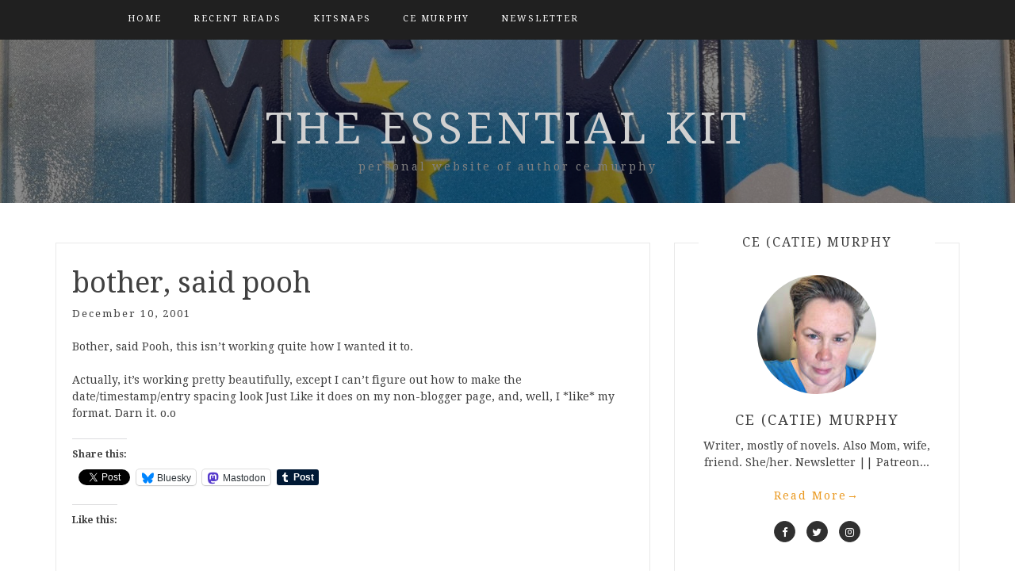

--- FILE ---
content_type: text/html; charset=UTF-8
request_url: https://mizkit.com/bother-said-pooh/
body_size: 17647
content:
<!DOCTYPE html> <html lang="en-US"><head>
    <meta charset="UTF-8">
    <meta name="viewport" content="width=device-width, initial-scale=1">
    <link rel="profile" href="http://gmpg.org/xfn/11">
    <link rel="pingback" href="https://mizkit.com/xmlrpc.php">
    
<meta name='robots' content='index, follow, max-image-preview:large, max-snippet:-1, max-video-preview:-1' />

	<!-- This site is optimized with the Yoast SEO plugin v26.8 - https://yoast.com/product/yoast-seo-wordpress/ -->
	<title>bother, said pooh - the essential kit</title>
	<link rel="canonical" href="https://mizkit.com/bother-said-pooh/" />
	<meta property="og:locale" content="en_US" />
	<meta property="og:type" content="article" />
	<meta property="og:title" content="bother, said pooh - the essential kit" />
	<meta property="og:description" content="Bother, said Pooh, this isn&#8217;t working quite how I wanted it to. Actually, it&#8217;s working pretty beautifully, except I can&#8217;t figure out how to make the date/timestamp/entry spacing look Just Like it does on my non-blogger page, and, well, I *like* my format. Darn it. o.o" />
	<meta property="og:url" content="https://mizkit.com/bother-said-pooh/" />
	<meta property="og:site_name" content="the essential kit" />
	<meta property="article:publisher" content="https://www.facebook.com/cemurphywriter" />
	<meta property="article:published_time" content="2001-12-10T12:27:00+00:00" />
	<meta property="og:image" content="https://mizkit.com/wp-content/uploads/2014/01/mkp_default_icon.jpg" />
	<meta property="og:image:width" content="201" />
	<meta property="og:image:height" content="201" />
	<meta property="og:image:type" content="image/jpeg" />
	<meta name="author" content="mizkit" />
	<meta name="twitter:card" content="summary_large_image" />
	<meta name="twitter:creator" content="@ce_murphy" />
	<meta name="twitter:site" content="@ce_murphy" />
	<meta name="twitter:label1" content="Written by" />
	<meta name="twitter:data1" content="mizkit" />
	<script type="application/ld+json" class="yoast-schema-graph">{"@context":"https://schema.org","@graph":[{"@type":"Article","@id":"https://mizkit.com/bother-said-pooh/#article","isPartOf":{"@id":"https://mizkit.com/bother-said-pooh/"},"author":{"name":"mizkit","@id":"https://mizkit.com/#/schema/person/f7460ca6e0675ecd36e38c0105090d1b"},"headline":"bother, said pooh","datePublished":"2001-12-10T12:27:00+00:00","mainEntityOfPage":{"@id":"https://mizkit.com/bother-said-pooh/"},"wordCount":55,"inLanguage":"en-US"},{"@type":"WebPage","@id":"https://mizkit.com/bother-said-pooh/","url":"https://mizkit.com/bother-said-pooh/","name":"bother, said pooh - the essential kit","isPartOf":{"@id":"https://mizkit.com/#website"},"datePublished":"2001-12-10T12:27:00+00:00","author":{"@id":"https://mizkit.com/#/schema/person/f7460ca6e0675ecd36e38c0105090d1b"},"breadcrumb":{"@id":"https://mizkit.com/bother-said-pooh/#breadcrumb"},"inLanguage":"en-US","potentialAction":[{"@type":"ReadAction","target":["https://mizkit.com/bother-said-pooh/"]}]},{"@type":"BreadcrumbList","@id":"https://mizkit.com/bother-said-pooh/#breadcrumb","itemListElement":[{"@type":"ListItem","position":1,"name":"Home","item":"https://mizkit.com/"},{"@type":"ListItem","position":2,"name":"bother, said pooh"}]},{"@type":"WebSite","@id":"https://mizkit.com/#website","url":"https://mizkit.com/","name":"the essential kit","description":"personal website of author ce murphy","potentialAction":[{"@type":"SearchAction","target":{"@type":"EntryPoint","urlTemplate":"https://mizkit.com/?s={search_term_string}"},"query-input":{"@type":"PropertyValueSpecification","valueRequired":true,"valueName":"search_term_string"}}],"inLanguage":"en-US"},{"@type":"Person","@id":"https://mizkit.com/#/schema/person/f7460ca6e0675ecd36e38c0105090d1b","name":"mizkit","image":{"@type":"ImageObject","inLanguage":"en-US","@id":"https://mizkit.com/#/schema/person/image/","url":"https://secure.gravatar.com/avatar/8a5904029112a4f7112d8091728864f52b51ef2c9f0e0d9b71ea0c4d43c76c44?s=96&d=mm&r=g","contentUrl":"https://secure.gravatar.com/avatar/8a5904029112a4f7112d8091728864f52b51ef2c9f0e0d9b71ea0c4d43c76c44?s=96&d=mm&r=g","caption":"mizkit"},"sameAs":["https://mizkit.com"],"url":"https://mizkit.com/author/mizkit/"}]}</script>
	<!-- / Yoast SEO plugin. -->


<link rel='dns-prefetch' href='//stats.wp.com' />
<link rel='dns-prefetch' href='//fonts.googleapis.com' />
<link rel='dns-prefetch' href='//widgets.wp.com' />
<link rel='dns-prefetch' href='//s0.wp.com' />
<link rel='dns-prefetch' href='//0.gravatar.com' />
<link rel='dns-prefetch' href='//1.gravatar.com' />
<link rel='dns-prefetch' href='//2.gravatar.com' />
<link rel='dns-prefetch' href='//jetpack.wordpress.com' />
<link rel='dns-prefetch' href='//public-api.wordpress.com' />
<link rel='preconnect' href='//c0.wp.com' />
<link rel="alternate" type="application/rss+xml" title="the essential kit &raquo; Feed" href="https://mizkit.com/feed/" />
<link rel="alternate" type="application/rss+xml" title="the essential kit &raquo; Comments Feed" href="https://mizkit.com/comments/feed/" />
<link rel="alternate" title="oEmbed (JSON)" type="application/json+oembed" href="https://mizkit.com/wp-json/oembed/1.0/embed?url=https%3A%2F%2Fmizkit.com%2Fbother-said-pooh%2F" />
<link rel="alternate" title="oEmbed (XML)" type="text/xml+oembed" href="https://mizkit.com/wp-json/oembed/1.0/embed?url=https%3A%2F%2Fmizkit.com%2Fbother-said-pooh%2F&#038;format=xml" />
<style id='wp-img-auto-sizes-contain-inline-css' type='text/css'>
img:is([sizes=auto i],[sizes^="auto," i]){contain-intrinsic-size:3000px 1500px}
/*# sourceURL=wp-img-auto-sizes-contain-inline-css */
</style>
<link rel='stylesheet' id='jetpack_related-posts-css' href='https://c0.wp.com/p/jetpack/15.4/modules/related-posts/related-posts.css' type='text/css' media='all' />
<style id='wp-emoji-styles-inline-css' type='text/css'>

	img.wp-smiley, img.emoji {
		display: inline !important;
		border: none !important;
		box-shadow: none !important;
		height: 1em !important;
		width: 1em !important;
		margin: 0 0.07em !important;
		vertical-align: -0.1em !important;
		background: none !important;
		padding: 0 !important;
	}
/*# sourceURL=wp-emoji-styles-inline-css */
</style>
<style id='wp-block-library-inline-css' type='text/css'>
:root{--wp-block-synced-color:#7a00df;--wp-block-synced-color--rgb:122,0,223;--wp-bound-block-color:var(--wp-block-synced-color);--wp-editor-canvas-background:#ddd;--wp-admin-theme-color:#007cba;--wp-admin-theme-color--rgb:0,124,186;--wp-admin-theme-color-darker-10:#006ba1;--wp-admin-theme-color-darker-10--rgb:0,107,160.5;--wp-admin-theme-color-darker-20:#005a87;--wp-admin-theme-color-darker-20--rgb:0,90,135;--wp-admin-border-width-focus:2px}@media (min-resolution:192dpi){:root{--wp-admin-border-width-focus:1.5px}}.wp-element-button{cursor:pointer}:root .has-very-light-gray-background-color{background-color:#eee}:root .has-very-dark-gray-background-color{background-color:#313131}:root .has-very-light-gray-color{color:#eee}:root .has-very-dark-gray-color{color:#313131}:root .has-vivid-green-cyan-to-vivid-cyan-blue-gradient-background{background:linear-gradient(135deg,#00d084,#0693e3)}:root .has-purple-crush-gradient-background{background:linear-gradient(135deg,#34e2e4,#4721fb 50%,#ab1dfe)}:root .has-hazy-dawn-gradient-background{background:linear-gradient(135deg,#faaca8,#dad0ec)}:root .has-subdued-olive-gradient-background{background:linear-gradient(135deg,#fafae1,#67a671)}:root .has-atomic-cream-gradient-background{background:linear-gradient(135deg,#fdd79a,#004a59)}:root .has-nightshade-gradient-background{background:linear-gradient(135deg,#330968,#31cdcf)}:root .has-midnight-gradient-background{background:linear-gradient(135deg,#020381,#2874fc)}:root{--wp--preset--font-size--normal:16px;--wp--preset--font-size--huge:42px}.has-regular-font-size{font-size:1em}.has-larger-font-size{font-size:2.625em}.has-normal-font-size{font-size:var(--wp--preset--font-size--normal)}.has-huge-font-size{font-size:var(--wp--preset--font-size--huge)}.has-text-align-center{text-align:center}.has-text-align-left{text-align:left}.has-text-align-right{text-align:right}.has-fit-text{white-space:nowrap!important}#end-resizable-editor-section{display:none}.aligncenter{clear:both}.items-justified-left{justify-content:flex-start}.items-justified-center{justify-content:center}.items-justified-right{justify-content:flex-end}.items-justified-space-between{justify-content:space-between}.screen-reader-text{border:0;clip-path:inset(50%);height:1px;margin:-1px;overflow:hidden;padding:0;position:absolute;width:1px;word-wrap:normal!important}.screen-reader-text:focus{background-color:#ddd;clip-path:none;color:#444;display:block;font-size:1em;height:auto;left:5px;line-height:normal;padding:15px 23px 14px;text-decoration:none;top:5px;width:auto;z-index:100000}html :where(.has-border-color){border-style:solid}html :where([style*=border-top-color]){border-top-style:solid}html :where([style*=border-right-color]){border-right-style:solid}html :where([style*=border-bottom-color]){border-bottom-style:solid}html :where([style*=border-left-color]){border-left-style:solid}html :where([style*=border-width]){border-style:solid}html :where([style*=border-top-width]){border-top-style:solid}html :where([style*=border-right-width]){border-right-style:solid}html :where([style*=border-bottom-width]){border-bottom-style:solid}html :where([style*=border-left-width]){border-left-style:solid}html :where(img[class*=wp-image-]){height:auto;max-width:100%}:where(figure){margin:0 0 1em}html :where(.is-position-sticky){--wp-admin--admin-bar--position-offset:var(--wp-admin--admin-bar--height,0px)}@media screen and (max-width:600px){html :where(.is-position-sticky){--wp-admin--admin-bar--position-offset:0px}}

/*# sourceURL=wp-block-library-inline-css */
</style><style id='wp-block-archives-inline-css' type='text/css'>
.wp-block-archives{box-sizing:border-box}.wp-block-archives-dropdown label{display:block}
/*# sourceURL=https://c0.wp.com/c/6.9/wp-includes/blocks/archives/style.min.css */
</style>
<style id='wp-block-search-inline-css' type='text/css'>
.wp-block-search__button{margin-left:10px;word-break:normal}.wp-block-search__button.has-icon{line-height:0}.wp-block-search__button svg{height:1.25em;min-height:24px;min-width:24px;width:1.25em;fill:currentColor;vertical-align:text-bottom}:where(.wp-block-search__button){border:1px solid #ccc;padding:6px 10px}.wp-block-search__inside-wrapper{display:flex;flex:auto;flex-wrap:nowrap;max-width:100%}.wp-block-search__label{width:100%}.wp-block-search.wp-block-search__button-only .wp-block-search__button{box-sizing:border-box;display:flex;flex-shrink:0;justify-content:center;margin-left:0;max-width:100%}.wp-block-search.wp-block-search__button-only .wp-block-search__inside-wrapper{min-width:0!important;transition-property:width}.wp-block-search.wp-block-search__button-only .wp-block-search__input{flex-basis:100%;transition-duration:.3s}.wp-block-search.wp-block-search__button-only.wp-block-search__searchfield-hidden,.wp-block-search.wp-block-search__button-only.wp-block-search__searchfield-hidden .wp-block-search__inside-wrapper{overflow:hidden}.wp-block-search.wp-block-search__button-only.wp-block-search__searchfield-hidden .wp-block-search__input{border-left-width:0!important;border-right-width:0!important;flex-basis:0;flex-grow:0;margin:0;min-width:0!important;padding-left:0!important;padding-right:0!important;width:0!important}:where(.wp-block-search__input){appearance:none;border:1px solid #949494;flex-grow:1;font-family:inherit;font-size:inherit;font-style:inherit;font-weight:inherit;letter-spacing:inherit;line-height:inherit;margin-left:0;margin-right:0;min-width:3rem;padding:8px;text-decoration:unset!important;text-transform:inherit}:where(.wp-block-search__button-inside .wp-block-search__inside-wrapper){background-color:#fff;border:1px solid #949494;box-sizing:border-box;padding:4px}:where(.wp-block-search__button-inside .wp-block-search__inside-wrapper) .wp-block-search__input{border:none;border-radius:0;padding:0 4px}:where(.wp-block-search__button-inside .wp-block-search__inside-wrapper) .wp-block-search__input:focus{outline:none}:where(.wp-block-search__button-inside .wp-block-search__inside-wrapper) :where(.wp-block-search__button){padding:4px 8px}.wp-block-search.aligncenter .wp-block-search__inside-wrapper{margin:auto}.wp-block[data-align=right] .wp-block-search.wp-block-search__button-only .wp-block-search__inside-wrapper{float:right}
/*# sourceURL=https://c0.wp.com/c/6.9/wp-includes/blocks/search/style.min.css */
</style>
<style id='wp-block-tag-cloud-inline-css' type='text/css'>
.wp-block-tag-cloud{box-sizing:border-box}.wp-block-tag-cloud.aligncenter{justify-content:center;text-align:center}.wp-block-tag-cloud a{display:inline-block;margin-right:5px}.wp-block-tag-cloud span{display:inline-block;margin-left:5px;text-decoration:none}:root :where(.wp-block-tag-cloud.is-style-outline){display:flex;flex-wrap:wrap;gap:1ch}:root :where(.wp-block-tag-cloud.is-style-outline a){border:1px solid;font-size:unset!important;margin-right:0;padding:1ch 2ch;text-decoration:none!important}
/*# sourceURL=https://c0.wp.com/c/6.9/wp-includes/blocks/tag-cloud/style.min.css */
</style>
<style id='wp-block-embed-inline-css' type='text/css'>
.wp-block-embed.alignleft,.wp-block-embed.alignright,.wp-block[data-align=left]>[data-type="core/embed"],.wp-block[data-align=right]>[data-type="core/embed"]{max-width:360px;width:100%}.wp-block-embed.alignleft .wp-block-embed__wrapper,.wp-block-embed.alignright .wp-block-embed__wrapper,.wp-block[data-align=left]>[data-type="core/embed"] .wp-block-embed__wrapper,.wp-block[data-align=right]>[data-type="core/embed"] .wp-block-embed__wrapper{min-width:280px}.wp-block-cover .wp-block-embed{min-height:240px;min-width:320px}.wp-block-embed{overflow-wrap:break-word}.wp-block-embed :where(figcaption){margin-bottom:1em;margin-top:.5em}.wp-block-embed iframe{max-width:100%}.wp-block-embed__wrapper{position:relative}.wp-embed-responsive .wp-has-aspect-ratio .wp-block-embed__wrapper:before{content:"";display:block;padding-top:50%}.wp-embed-responsive .wp-has-aspect-ratio iframe{bottom:0;height:100%;left:0;position:absolute;right:0;top:0;width:100%}.wp-embed-responsive .wp-embed-aspect-21-9 .wp-block-embed__wrapper:before{padding-top:42.85%}.wp-embed-responsive .wp-embed-aspect-18-9 .wp-block-embed__wrapper:before{padding-top:50%}.wp-embed-responsive .wp-embed-aspect-16-9 .wp-block-embed__wrapper:before{padding-top:56.25%}.wp-embed-responsive .wp-embed-aspect-4-3 .wp-block-embed__wrapper:before{padding-top:75%}.wp-embed-responsive .wp-embed-aspect-1-1 .wp-block-embed__wrapper:before{padding-top:100%}.wp-embed-responsive .wp-embed-aspect-9-16 .wp-block-embed__wrapper:before{padding-top:177.77%}.wp-embed-responsive .wp-embed-aspect-1-2 .wp-block-embed__wrapper:before{padding-top:200%}
/*# sourceURL=https://c0.wp.com/c/6.9/wp-includes/blocks/embed/style.min.css */
</style>
<style id='global-styles-inline-css' type='text/css'>
:root{--wp--preset--aspect-ratio--square: 1;--wp--preset--aspect-ratio--4-3: 4/3;--wp--preset--aspect-ratio--3-4: 3/4;--wp--preset--aspect-ratio--3-2: 3/2;--wp--preset--aspect-ratio--2-3: 2/3;--wp--preset--aspect-ratio--16-9: 16/9;--wp--preset--aspect-ratio--9-16: 9/16;--wp--preset--color--black: #000000;--wp--preset--color--cyan-bluish-gray: #abb8c3;--wp--preset--color--white: #ffffff;--wp--preset--color--pale-pink: #f78da7;--wp--preset--color--vivid-red: #cf2e2e;--wp--preset--color--luminous-vivid-orange: #ff6900;--wp--preset--color--luminous-vivid-amber: #fcb900;--wp--preset--color--light-green-cyan: #7bdcb5;--wp--preset--color--vivid-green-cyan: #00d084;--wp--preset--color--pale-cyan-blue: #8ed1fc;--wp--preset--color--vivid-cyan-blue: #0693e3;--wp--preset--color--vivid-purple: #9b51e0;--wp--preset--gradient--vivid-cyan-blue-to-vivid-purple: linear-gradient(135deg,rgb(6,147,227) 0%,rgb(155,81,224) 100%);--wp--preset--gradient--light-green-cyan-to-vivid-green-cyan: linear-gradient(135deg,rgb(122,220,180) 0%,rgb(0,208,130) 100%);--wp--preset--gradient--luminous-vivid-amber-to-luminous-vivid-orange: linear-gradient(135deg,rgb(252,185,0) 0%,rgb(255,105,0) 100%);--wp--preset--gradient--luminous-vivid-orange-to-vivid-red: linear-gradient(135deg,rgb(255,105,0) 0%,rgb(207,46,46) 100%);--wp--preset--gradient--very-light-gray-to-cyan-bluish-gray: linear-gradient(135deg,rgb(238,238,238) 0%,rgb(169,184,195) 100%);--wp--preset--gradient--cool-to-warm-spectrum: linear-gradient(135deg,rgb(74,234,220) 0%,rgb(151,120,209) 20%,rgb(207,42,186) 40%,rgb(238,44,130) 60%,rgb(251,105,98) 80%,rgb(254,248,76) 100%);--wp--preset--gradient--blush-light-purple: linear-gradient(135deg,rgb(255,206,236) 0%,rgb(152,150,240) 100%);--wp--preset--gradient--blush-bordeaux: linear-gradient(135deg,rgb(254,205,165) 0%,rgb(254,45,45) 50%,rgb(107,0,62) 100%);--wp--preset--gradient--luminous-dusk: linear-gradient(135deg,rgb(255,203,112) 0%,rgb(199,81,192) 50%,rgb(65,88,208) 100%);--wp--preset--gradient--pale-ocean: linear-gradient(135deg,rgb(255,245,203) 0%,rgb(182,227,212) 50%,rgb(51,167,181) 100%);--wp--preset--gradient--electric-grass: linear-gradient(135deg,rgb(202,248,128) 0%,rgb(113,206,126) 100%);--wp--preset--gradient--midnight: linear-gradient(135deg,rgb(2,3,129) 0%,rgb(40,116,252) 100%);--wp--preset--font-size--small: 13px;--wp--preset--font-size--medium: 20px;--wp--preset--font-size--large: 36px;--wp--preset--font-size--x-large: 42px;--wp--preset--spacing--20: 0.44rem;--wp--preset--spacing--30: 0.67rem;--wp--preset--spacing--40: 1rem;--wp--preset--spacing--50: 1.5rem;--wp--preset--spacing--60: 2.25rem;--wp--preset--spacing--70: 3.38rem;--wp--preset--spacing--80: 5.06rem;--wp--preset--shadow--natural: 6px 6px 9px rgba(0, 0, 0, 0.2);--wp--preset--shadow--deep: 12px 12px 50px rgba(0, 0, 0, 0.4);--wp--preset--shadow--sharp: 6px 6px 0px rgba(0, 0, 0, 0.2);--wp--preset--shadow--outlined: 6px 6px 0px -3px rgb(255, 255, 255), 6px 6px rgb(0, 0, 0);--wp--preset--shadow--crisp: 6px 6px 0px rgb(0, 0, 0);}:where(.is-layout-flex){gap: 0.5em;}:where(.is-layout-grid){gap: 0.5em;}body .is-layout-flex{display: flex;}.is-layout-flex{flex-wrap: wrap;align-items: center;}.is-layout-flex > :is(*, div){margin: 0;}body .is-layout-grid{display: grid;}.is-layout-grid > :is(*, div){margin: 0;}:where(.wp-block-columns.is-layout-flex){gap: 2em;}:where(.wp-block-columns.is-layout-grid){gap: 2em;}:where(.wp-block-post-template.is-layout-flex){gap: 1.25em;}:where(.wp-block-post-template.is-layout-grid){gap: 1.25em;}.has-black-color{color: var(--wp--preset--color--black) !important;}.has-cyan-bluish-gray-color{color: var(--wp--preset--color--cyan-bluish-gray) !important;}.has-white-color{color: var(--wp--preset--color--white) !important;}.has-pale-pink-color{color: var(--wp--preset--color--pale-pink) !important;}.has-vivid-red-color{color: var(--wp--preset--color--vivid-red) !important;}.has-luminous-vivid-orange-color{color: var(--wp--preset--color--luminous-vivid-orange) !important;}.has-luminous-vivid-amber-color{color: var(--wp--preset--color--luminous-vivid-amber) !important;}.has-light-green-cyan-color{color: var(--wp--preset--color--light-green-cyan) !important;}.has-vivid-green-cyan-color{color: var(--wp--preset--color--vivid-green-cyan) !important;}.has-pale-cyan-blue-color{color: var(--wp--preset--color--pale-cyan-blue) !important;}.has-vivid-cyan-blue-color{color: var(--wp--preset--color--vivid-cyan-blue) !important;}.has-vivid-purple-color{color: var(--wp--preset--color--vivid-purple) !important;}.has-black-background-color{background-color: var(--wp--preset--color--black) !important;}.has-cyan-bluish-gray-background-color{background-color: var(--wp--preset--color--cyan-bluish-gray) !important;}.has-white-background-color{background-color: var(--wp--preset--color--white) !important;}.has-pale-pink-background-color{background-color: var(--wp--preset--color--pale-pink) !important;}.has-vivid-red-background-color{background-color: var(--wp--preset--color--vivid-red) !important;}.has-luminous-vivid-orange-background-color{background-color: var(--wp--preset--color--luminous-vivid-orange) !important;}.has-luminous-vivid-amber-background-color{background-color: var(--wp--preset--color--luminous-vivid-amber) !important;}.has-light-green-cyan-background-color{background-color: var(--wp--preset--color--light-green-cyan) !important;}.has-vivid-green-cyan-background-color{background-color: var(--wp--preset--color--vivid-green-cyan) !important;}.has-pale-cyan-blue-background-color{background-color: var(--wp--preset--color--pale-cyan-blue) !important;}.has-vivid-cyan-blue-background-color{background-color: var(--wp--preset--color--vivid-cyan-blue) !important;}.has-vivid-purple-background-color{background-color: var(--wp--preset--color--vivid-purple) !important;}.has-black-border-color{border-color: var(--wp--preset--color--black) !important;}.has-cyan-bluish-gray-border-color{border-color: var(--wp--preset--color--cyan-bluish-gray) !important;}.has-white-border-color{border-color: var(--wp--preset--color--white) !important;}.has-pale-pink-border-color{border-color: var(--wp--preset--color--pale-pink) !important;}.has-vivid-red-border-color{border-color: var(--wp--preset--color--vivid-red) !important;}.has-luminous-vivid-orange-border-color{border-color: var(--wp--preset--color--luminous-vivid-orange) !important;}.has-luminous-vivid-amber-border-color{border-color: var(--wp--preset--color--luminous-vivid-amber) !important;}.has-light-green-cyan-border-color{border-color: var(--wp--preset--color--light-green-cyan) !important;}.has-vivid-green-cyan-border-color{border-color: var(--wp--preset--color--vivid-green-cyan) !important;}.has-pale-cyan-blue-border-color{border-color: var(--wp--preset--color--pale-cyan-blue) !important;}.has-vivid-cyan-blue-border-color{border-color: var(--wp--preset--color--vivid-cyan-blue) !important;}.has-vivid-purple-border-color{border-color: var(--wp--preset--color--vivid-purple) !important;}.has-vivid-cyan-blue-to-vivid-purple-gradient-background{background: var(--wp--preset--gradient--vivid-cyan-blue-to-vivid-purple) !important;}.has-light-green-cyan-to-vivid-green-cyan-gradient-background{background: var(--wp--preset--gradient--light-green-cyan-to-vivid-green-cyan) !important;}.has-luminous-vivid-amber-to-luminous-vivid-orange-gradient-background{background: var(--wp--preset--gradient--luminous-vivid-amber-to-luminous-vivid-orange) !important;}.has-luminous-vivid-orange-to-vivid-red-gradient-background{background: var(--wp--preset--gradient--luminous-vivid-orange-to-vivid-red) !important;}.has-very-light-gray-to-cyan-bluish-gray-gradient-background{background: var(--wp--preset--gradient--very-light-gray-to-cyan-bluish-gray) !important;}.has-cool-to-warm-spectrum-gradient-background{background: var(--wp--preset--gradient--cool-to-warm-spectrum) !important;}.has-blush-light-purple-gradient-background{background: var(--wp--preset--gradient--blush-light-purple) !important;}.has-blush-bordeaux-gradient-background{background: var(--wp--preset--gradient--blush-bordeaux) !important;}.has-luminous-dusk-gradient-background{background: var(--wp--preset--gradient--luminous-dusk) !important;}.has-pale-ocean-gradient-background{background: var(--wp--preset--gradient--pale-ocean) !important;}.has-electric-grass-gradient-background{background: var(--wp--preset--gradient--electric-grass) !important;}.has-midnight-gradient-background{background: var(--wp--preset--gradient--midnight) !important;}.has-small-font-size{font-size: var(--wp--preset--font-size--small) !important;}.has-medium-font-size{font-size: var(--wp--preset--font-size--medium) !important;}.has-large-font-size{font-size: var(--wp--preset--font-size--large) !important;}.has-x-large-font-size{font-size: var(--wp--preset--font-size--x-large) !important;}
/*# sourceURL=global-styles-inline-css */
</style>

<style id='classic-theme-styles-inline-css' type='text/css'>
/*! This file is auto-generated */
.wp-block-button__link{color:#fff;background-color:#32373c;border-radius:9999px;box-shadow:none;text-decoration:none;padding:calc(.667em + 2px) calc(1.333em + 2px);font-size:1.125em}.wp-block-file__button{background:#32373c;color:#fff;text-decoration:none}
/*# sourceURL=/wp-includes/css/classic-themes.min.css */
</style>
<link rel='stylesheet' id='bootstrap-css' href='https://mizkit.com/wp-content/themes/blog-way-plus/assets/third-party/bootstrap/bootstrap.min.css?ver=6.9' type='text/css' media='all' />
<link rel='stylesheet' id='meanmenu-css' href='https://mizkit.com/wp-content/themes/blog-way-plus/assets/third-party/meanmenu/meanmenu.css?ver=6.9' type='text/css' media='all' />
<link rel='stylesheet' id='font-awesome-css' href='https://mizkit.com/wp-content/themes/blog-way-plus/assets/third-party/font-awesome/css/font-awesome.min.css?ver=6.9' type='text/css' media='all' />
<link rel='stylesheet' id='blog-way-plus-fonts-css' href='//fonts.googleapis.com/css?family=Droid+Serif%3A400%2C400italic%2C700&#038;subset=latin%2Clatin-ext' type='text/css' media='all' />
<link rel='stylesheet' id='blog-way-plus-style-css' href='https://mizkit.com/wp-content/themes/blog-way-plus/style.css?ver=6.9' type='text/css' media='all' />
<link rel='stylesheet' id='jetpack_likes-css' href='https://c0.wp.com/p/jetpack/15.4/modules/likes/style.css' type='text/css' media='all' />
<link rel='stylesheet' id='sharedaddy-css' href='https://c0.wp.com/p/jetpack/15.4/modules/sharedaddy/sharing.css' type='text/css' media='all' />
<link rel='stylesheet' id='social-logos-css' href='https://c0.wp.com/p/jetpack/15.4/_inc/social-logos/social-logos.min.css' type='text/css' media='all' />
<script type="text/javascript" id="jetpack_related-posts-js-extra">
/* <![CDATA[ */
var related_posts_js_options = {"post_heading":"h4"};
//# sourceURL=jetpack_related-posts-js-extra
/* ]]> */
</script>
<script type="text/javascript" src="https://c0.wp.com/p/jetpack/15.4/_inc/build/related-posts/related-posts.min.js" id="jetpack_related-posts-js"></script>
<script type="text/javascript" src="https://c0.wp.com/c/6.9/wp-includes/js/jquery/jquery.min.js" id="jquery-core-js"></script>
<script type="text/javascript" src="https://c0.wp.com/c/6.9/wp-includes/js/jquery/jquery-migrate.min.js" id="jquery-migrate-js"></script>
<link rel="https://api.w.org/" href="https://mizkit.com/wp-json/" /><link rel="alternate" title="JSON" type="application/json" href="https://mizkit.com/wp-json/wp/v2/posts/15" /><link rel="EditURI" type="application/rsd+xml" title="RSD" href="https://mizkit.com/xmlrpc.php?rsd" />
<link rel='shortlink' href='https://mizkit.com/?p=15' />
	<style>img#wpstats{display:none}</style>
		               
    <style>
        body{
            color: #404040;
            font-family: 'Droid Serif';
        }

        .site-title a{
            color: #d1d1d1;
            font-family: 'Droid Serif';
        }

        .site-description{
            color: #818181;
            font-family: 'Droid Serif';
        }

        .main-navigation ul li a{
            font-family: 'Droid Serif';
        }

        h1, h1 a,
        h2, h2 a,
        h3, h3 a,
        h4, h4 a,
        h5, h5 a,
        h6, h6 a,
        .entry-header h2.entry-title a{
            font-family: 'Droid Serif';
        }

        p, ul li, ul li a, ol li, ol li a{
            font-family: 'Droid Serif';
        }

        h1,
        h2, 
        h3,
        h4, 
        h5,
        h6,
        .entry-header h2.entry-title a,
        .related-posts .news-item.three-column-item .news-text-wrap h2 a{
            color: #404040;
        }

        #primary .cat-links a,
        .entry-header .author-date span.author a{
            color: #ea9920;
        }

        .content-area a,
        .author-info-wrap .author-content-wrap a.authors-more-posts,
        .blog_way_plus_widget_author .author-profile a.btn-continue,
        #main-slider .pager-box.cycle-pager-active{
            color: #ea9920;
        }

        header#masthead,
        .mean-container .mean-bar,
        .main-navigation ul ul{
            background: #202020;
        }

        .main-navigation ul li a,
        #masthead .main-navigation ul li ul li a,
        #masthead .main-navigation li.current_page_item ul li a{
            color: #ffffff;
        }

        
        #masthead .main-navigation ul li ul.sub-menu li ul.sub-menu li a{
            color: #ffffff;
        }

        #masthead .main-navigation li.current-menu-item a,
        #masthead .main-navigation li.current_page_item a,
        .main-navigation ul.menu li:hover a,
        #masthead .main-navigation ul li ul li:hover a,
        #masthead .main-navigation li.current_page_item ul li:hover a,
        #masthead .main-navigation ul li ul.sub-menu li ul.sub-menu li:hover a,
        #masthead .main-navigation ul li ul.sub-menu li ul.sub-menu li.current-menu-item a{
            color: #afafaf;
        }
    
        .widget .widget-title{
            background: #ffffff;
        }

        .site-footer,
        .footer-social .social-menu-wrap .menu{
            background: #202020;
        }

        #footer-widgets .widget .widget-title,
        #footer-widgets .widget .rsswidget{
            color: #c7c7c7;
        }
        .site-info,
        .site-info a,
        .widget_tag_cloud .tagcloud a,
        #footer-widgets .widget ul li a,
        #footer-widgets .widget .textwidget,
        #footer-widgets .widget p,
        #footer-widgets .widget td, 
        #footer-widgets .widget th,
        #footer-widgets .widget.widget_categories ul li,
        #footer-widgets .widget.widget_archive ul li,
        #footer-widgets .widget .rss-date,
        #footer-widgets .widget .rssSummary,
        #footer-widgets .widget.widget_rss cite{
            color: #787878;
        }

        #footer-widgets .widget_calendar caption,
        #footer-widgets .widget.widget_calendar #today{
            background: #787878;
        }

        #footer-widgets .widget.widget_calendar td, 
        #footer-widgets .widget.widget_calendar th {
            border: 1px solid #787878;
        }

        button, 
        input[type="button"], 
        input[type="reset"], 
        input[type="submit"], 
        .nav-links .nav-previous a, 
        .nav-links .nav-next a,
        .nav-links .page-numbers,
        .pagination .page-numbers.next, 
        .pagination .page-numbers.previous{
            border: 1px solid #202020;
            background: #202020;
        }
        
        .woocommerce ul.products li.product a .woo_pro_thumb:after{
            background: #ea9920;
        }

        .scrollup{
            background-color: #ea9920;
        }

    </style>

<link rel="icon" href="https://mizkit.com/wp-content/uploads/2016/02/cropped-mizkitstamp0-120x120.png" sizes="32x32" />
<link rel="icon" href="https://mizkit.com/wp-content/uploads/2016/02/cropped-mizkitstamp0-240x240.png" sizes="192x192" />
<link rel="apple-touch-icon" href="https://mizkit.com/wp-content/uploads/2016/02/cropped-mizkitstamp0-240x240.png" />
<meta name="msapplication-TileImage" content="https://mizkit.com/wp-content/uploads/2016/02/cropped-mizkitstamp0-300x300.png" />
<style id='jetpack-block-subscriptions-inline-css' type='text/css'>
.is-style-compact .is-not-subscriber .wp-block-button__link,.is-style-compact .is-not-subscriber .wp-block-jetpack-subscriptions__button{border-end-start-radius:0!important;border-start-start-radius:0!important;margin-inline-start:0!important}.is-style-compact .is-not-subscriber .components-text-control__input,.is-style-compact .is-not-subscriber p#subscribe-email input[type=email]{border-end-end-radius:0!important;border-start-end-radius:0!important}.is-style-compact:not(.wp-block-jetpack-subscriptions__use-newline) .components-text-control__input{border-inline-end-width:0!important}.wp-block-jetpack-subscriptions.wp-block-jetpack-subscriptions__supports-newline .wp-block-jetpack-subscriptions__form-container{display:flex;flex-direction:column}.wp-block-jetpack-subscriptions.wp-block-jetpack-subscriptions__supports-newline:not(.wp-block-jetpack-subscriptions__use-newline) .is-not-subscriber .wp-block-jetpack-subscriptions__form-elements{align-items:flex-start;display:flex}.wp-block-jetpack-subscriptions.wp-block-jetpack-subscriptions__supports-newline:not(.wp-block-jetpack-subscriptions__use-newline) p#subscribe-submit{display:flex;justify-content:center}.wp-block-jetpack-subscriptions.wp-block-jetpack-subscriptions__supports-newline .wp-block-jetpack-subscriptions__form .wp-block-jetpack-subscriptions__button,.wp-block-jetpack-subscriptions.wp-block-jetpack-subscriptions__supports-newline .wp-block-jetpack-subscriptions__form .wp-block-jetpack-subscriptions__textfield .components-text-control__input,.wp-block-jetpack-subscriptions.wp-block-jetpack-subscriptions__supports-newline .wp-block-jetpack-subscriptions__form button,.wp-block-jetpack-subscriptions.wp-block-jetpack-subscriptions__supports-newline .wp-block-jetpack-subscriptions__form input[type=email],.wp-block-jetpack-subscriptions.wp-block-jetpack-subscriptions__supports-newline form .wp-block-jetpack-subscriptions__button,.wp-block-jetpack-subscriptions.wp-block-jetpack-subscriptions__supports-newline form .wp-block-jetpack-subscriptions__textfield .components-text-control__input,.wp-block-jetpack-subscriptions.wp-block-jetpack-subscriptions__supports-newline form button,.wp-block-jetpack-subscriptions.wp-block-jetpack-subscriptions__supports-newline form input[type=email]{box-sizing:border-box;cursor:pointer;line-height:1.3;min-width:auto!important;white-space:nowrap!important}.wp-block-jetpack-subscriptions.wp-block-jetpack-subscriptions__supports-newline .wp-block-jetpack-subscriptions__form input[type=email]::placeholder,.wp-block-jetpack-subscriptions.wp-block-jetpack-subscriptions__supports-newline .wp-block-jetpack-subscriptions__form input[type=email]:disabled,.wp-block-jetpack-subscriptions.wp-block-jetpack-subscriptions__supports-newline form input[type=email]::placeholder,.wp-block-jetpack-subscriptions.wp-block-jetpack-subscriptions__supports-newline form input[type=email]:disabled{color:currentColor;opacity:.5}.wp-block-jetpack-subscriptions.wp-block-jetpack-subscriptions__supports-newline .wp-block-jetpack-subscriptions__form .wp-block-jetpack-subscriptions__button,.wp-block-jetpack-subscriptions.wp-block-jetpack-subscriptions__supports-newline .wp-block-jetpack-subscriptions__form button,.wp-block-jetpack-subscriptions.wp-block-jetpack-subscriptions__supports-newline form .wp-block-jetpack-subscriptions__button,.wp-block-jetpack-subscriptions.wp-block-jetpack-subscriptions__supports-newline form button{border-color:#0000;border-style:solid}.wp-block-jetpack-subscriptions.wp-block-jetpack-subscriptions__supports-newline .wp-block-jetpack-subscriptions__form .wp-block-jetpack-subscriptions__textfield,.wp-block-jetpack-subscriptions.wp-block-jetpack-subscriptions__supports-newline .wp-block-jetpack-subscriptions__form p#subscribe-email,.wp-block-jetpack-subscriptions.wp-block-jetpack-subscriptions__supports-newline form .wp-block-jetpack-subscriptions__textfield,.wp-block-jetpack-subscriptions.wp-block-jetpack-subscriptions__supports-newline form p#subscribe-email{background:#0000;flex-grow:1}.wp-block-jetpack-subscriptions.wp-block-jetpack-subscriptions__supports-newline .wp-block-jetpack-subscriptions__form .wp-block-jetpack-subscriptions__textfield .components-base-control__field,.wp-block-jetpack-subscriptions.wp-block-jetpack-subscriptions__supports-newline .wp-block-jetpack-subscriptions__form .wp-block-jetpack-subscriptions__textfield .components-text-control__input,.wp-block-jetpack-subscriptions.wp-block-jetpack-subscriptions__supports-newline .wp-block-jetpack-subscriptions__form .wp-block-jetpack-subscriptions__textfield input[type=email],.wp-block-jetpack-subscriptions.wp-block-jetpack-subscriptions__supports-newline .wp-block-jetpack-subscriptions__form p#subscribe-email .components-base-control__field,.wp-block-jetpack-subscriptions.wp-block-jetpack-subscriptions__supports-newline .wp-block-jetpack-subscriptions__form p#subscribe-email .components-text-control__input,.wp-block-jetpack-subscriptions.wp-block-jetpack-subscriptions__supports-newline .wp-block-jetpack-subscriptions__form p#subscribe-email input[type=email],.wp-block-jetpack-subscriptions.wp-block-jetpack-subscriptions__supports-newline form .wp-block-jetpack-subscriptions__textfield .components-base-control__field,.wp-block-jetpack-subscriptions.wp-block-jetpack-subscriptions__supports-newline form .wp-block-jetpack-subscriptions__textfield .components-text-control__input,.wp-block-jetpack-subscriptions.wp-block-jetpack-subscriptions__supports-newline form .wp-block-jetpack-subscriptions__textfield input[type=email],.wp-block-jetpack-subscriptions.wp-block-jetpack-subscriptions__supports-newline form p#subscribe-email .components-base-control__field,.wp-block-jetpack-subscriptions.wp-block-jetpack-subscriptions__supports-newline form p#subscribe-email .components-text-control__input,.wp-block-jetpack-subscriptions.wp-block-jetpack-subscriptions__supports-newline form p#subscribe-email input[type=email]{height:auto;margin:0;width:100%}.wp-block-jetpack-subscriptions.wp-block-jetpack-subscriptions__supports-newline .wp-block-jetpack-subscriptions__form p#subscribe-email,.wp-block-jetpack-subscriptions.wp-block-jetpack-subscriptions__supports-newline .wp-block-jetpack-subscriptions__form p#subscribe-submit,.wp-block-jetpack-subscriptions.wp-block-jetpack-subscriptions__supports-newline form p#subscribe-email,.wp-block-jetpack-subscriptions.wp-block-jetpack-subscriptions__supports-newline form p#subscribe-submit{line-height:0;margin:0;padding:0}.wp-block-jetpack-subscriptions.wp-block-jetpack-subscriptions__supports-newline.wp-block-jetpack-subscriptions__show-subs .wp-block-jetpack-subscriptions__subscount{font-size:16px;margin:8px 0;text-align:end}.wp-block-jetpack-subscriptions.wp-block-jetpack-subscriptions__supports-newline.wp-block-jetpack-subscriptions__use-newline .wp-block-jetpack-subscriptions__form-elements{display:block}.wp-block-jetpack-subscriptions.wp-block-jetpack-subscriptions__supports-newline.wp-block-jetpack-subscriptions__use-newline .wp-block-jetpack-subscriptions__button,.wp-block-jetpack-subscriptions.wp-block-jetpack-subscriptions__supports-newline.wp-block-jetpack-subscriptions__use-newline button{display:inline-block;max-width:100%}.wp-block-jetpack-subscriptions.wp-block-jetpack-subscriptions__supports-newline.wp-block-jetpack-subscriptions__use-newline .wp-block-jetpack-subscriptions__subscount{text-align:start}#subscribe-submit.is-link{text-align:center;width:auto!important}#subscribe-submit.is-link a{margin-left:0!important;margin-top:0!important;width:auto!important}@keyframes jetpack-memberships_button__spinner-animation{to{transform:rotate(1turn)}}.jetpack-memberships-spinner{display:none;height:1em;margin:0 0 0 5px;width:1em}.jetpack-memberships-spinner svg{height:100%;margin-bottom:-2px;width:100%}.jetpack-memberships-spinner-rotating{animation:jetpack-memberships_button__spinner-animation .75s linear infinite;transform-origin:center}.is-loading .jetpack-memberships-spinner{display:inline-block}body.jetpack-memberships-modal-open{overflow:hidden}dialog.jetpack-memberships-modal{opacity:1}dialog.jetpack-memberships-modal,dialog.jetpack-memberships-modal iframe{background:#0000;border:0;bottom:0;box-shadow:none;height:100%;left:0;margin:0;padding:0;position:fixed;right:0;top:0;width:100%}dialog.jetpack-memberships-modal::backdrop{background-color:#000;opacity:.7;transition:opacity .2s ease-out}dialog.jetpack-memberships-modal.is-loading,dialog.jetpack-memberships-modal.is-loading::backdrop{opacity:0}
/*# sourceURL=https://mizkit.com/wp-content/plugins/jetpack/_inc/blocks/subscriptions/view.css?minify=false */
</style>
</head>

<body class="wp-singular post-template-default single single-post postid-15 single-format-standard wp-theme-blog-way-plus sticky-top">
	<div id="page" class="site">
		<header id="masthead" class="site-header navbar-fixed-top" role="banner"><div class="container"><div class="row">    	<div class="col-sm-8">
            <nav id="site-navigation" class="main-navigation" role="navigation">
                <div class="menu-mizkit-main-menu-container"><ul id="primary-menu" class="menu"><li id="menu-item-8780" class="menu-item menu-item-type-custom menu-item-object-custom menu-item-8780"><a href="/">Home</a></li>
<li id="menu-item-8777" class="menu-item menu-item-type-post_type menu-item-object-page menu-item-8777"><a href="https://mizkit.com/recent-reads/">Recent Reads</a></li>
<li id="menu-item-15479" class="menu-item menu-item-type-custom menu-item-object-custom menu-item-15479"><a href="/tag/photography/">kitsnaps</a></li>
<li id="menu-item-15481" class="menu-item menu-item-type-custom menu-item-object-custom menu-item-15481"><a href="https://catiemurphy.com/">CE Murphy</a></li>
<li id="menu-item-15985" class="menu-item menu-item-type-custom menu-item-object-custom menu-item-15985"><a target="_blank" href="http://dl.bookfunnel.com/p17umlfw43">Newsletter</a></li>
</ul></div>            </nav>
        </div>
        </div><!-- .row --></div><!-- .container --></header><!-- #masthead -->        <div class="main-banner banner-enabled overlay-enabled" style="background-image: url(https://mizkit.com/wp-content/uploads/2024/08/cropped-mizkitlicense-scaled-2.jpg);">
            <div class="container">
                <div class="row">
                    <div class="site-branding">
                                                    
                            <h2 class="site-title"><a href="https://mizkit.com/" rel="home">the essential kit</a></h2>
                                                            <h3 class="site-description">personal website of author ce murphy</h3>
                                                       
                                            </div><!-- .site-branding -->
                </div>
            </div>
        </div><!-- .main-banner -->
        <div id="content" class="site-content"><div class="container"><div class="row"><div class="col-md-8 col-sm-12 layout-right-sidebar main-content-area"><div id="primary" class="content-area"><main id="main" class="site-main" role="main">
	
<article id="post-15" class="post-15 post type-post status-publish format-standard hentry category-uncategorized">
	
	<div class="detail-wrap">
		<header class="entry-header">
			<h1 class="entry-title">bother, said pooh</h1>
				<div class="author-date">
					
					
											<span class="posted-on">December 10, 2001</span>
									</div><!-- .author-date -->
			


		</header><!-- .entry-header -->

		
		
		<div class="entry-content">
			<p>Bother, said Pooh, this isn&#8217;t working quite how I wanted it to.</p>
<p>Actually, it&#8217;s working pretty beautifully, except I can&#8217;t figure out how to make the date/timestamp/entry spacing look Just Like it does on my non-blogger page, and, well, I *like* my format.  Darn it.  o.o</p>
<div class="sharedaddy sd-sharing-enabled"><div class="robots-nocontent sd-block sd-social sd-social-official sd-sharing"><h3 class="sd-title">Share this:</h3><div class="sd-content"><ul><li class="share-facebook"><div class="fb-share-button" data-href="https://mizkit.com/bother-said-pooh/" data-layout="button_count"></div></li><li class="share-twitter"><a href="https://twitter.com/share" class="twitter-share-button" data-url="https://mizkit.com/bother-said-pooh/" data-text="bother, said pooh"  >Tweet</a></li><li class="share-bluesky"><a rel="nofollow noopener noreferrer"
				data-shared="sharing-bluesky-15"
				class="share-bluesky sd-button"
				href="https://mizkit.com/bother-said-pooh/?share=bluesky"
				target="_blank"
				aria-labelledby="sharing-bluesky-15"
				>
				<span id="sharing-bluesky-15" hidden>Click to share on Bluesky (Opens in new window)</span>
				<span>Bluesky</span>
			</a></li><li class="share-mastodon"><a rel="nofollow noopener noreferrer"
				data-shared="sharing-mastodon-15"
				class="share-mastodon sd-button"
				href="https://mizkit.com/bother-said-pooh/?share=mastodon"
				target="_blank"
				aria-labelledby="sharing-mastodon-15"
				>
				<span id="sharing-mastodon-15" hidden>Click to share on Mastodon (Opens in new window)</span>
				<span>Mastodon</span>
			</a></li><li class="share-tumblr"><a class="tumblr-share-button" target="_blank" href="https://www.tumblr.com/share" data-title="bother, said pooh" data-content="https://mizkit.com/bother-said-pooh/" title="Share on Tumblr">Share on Tumblr</a></li><li class="share-end"></li></ul></div></div></div><div class='sharedaddy sd-block sd-like jetpack-likes-widget-wrapper jetpack-likes-widget-unloaded' id='like-post-wrapper-62138472-15-6972130e30b44' data-src='https://widgets.wp.com/likes/?ver=15.4#blog_id=62138472&amp;post_id=15&amp;origin=mizkit.com&amp;obj_id=62138472-15-6972130e30b44' data-name='like-post-frame-62138472-15-6972130e30b44' data-title='Like or Reblog'><h3 class="sd-title">Like this:</h3><div class='likes-widget-placeholder post-likes-widget-placeholder' style='height: 55px;'><span class='button'><span>Like</span></span> <span class="loading">Loading...</span></div><span class='sd-text-color'></span><a class='sd-link-color'></a></div>
<div id='jp-relatedposts' class='jp-relatedposts' >
	
</div>		</div><!-- .entry-content -->
	</div>

</article><!-- #post-## -->

</main><!-- #main --></div><!-- #primary --></div><!-- .col-md-8 --><div class="col-md-4 col-sm-12 main-sidebar">
	<aside id="secondary" class="widget-area" role="complementary">
		<section id="blog-way-plus-author-2" class="widget blog_way_plus_widget_author">
            <div class="author-profile">

                    <h3 class="widget-title">CE (Catie) Murphy</h3>                    
                    <div class="profile-wrapper social-menu-wrap">

                        
                                                                            <div class="profile-img">
                                            <img width="150" height="150" src="https://mizkit.com/wp-content/uploads/2024/05/ce_murphy_2023_web-150x150.jpg" class="attachment-thumbnail size-thumbnail wp-post-image" alt="" decoding="async" loading="lazy" />                                        </div>
                                        
                                    <div class="profile-info">
                                       <h2>CE (Catie) Murphy</h2>
                                       <p>Writer, mostly of novels. Also Mom, wife, friend. She/her. Newsletter || Patreon...</p>

                                               <p><a href="https://mizkit.com/ce-murphy/" class="btn-continue">Read More<span class="arrow-continue">&rarr;</span></a></p>

                                                                                   </div>

                                                                
                        
                                                        <ul id="social-profiles" class="menu">
                                                                            <li>
                                            <a href="http://facebook.com/cemurphywriter" target="_blank"><span class="screen-reader-text">facebook</span></a>
                                        </li>
                                    
                                                                            <li>
                                            <a href="http://twitter.com/ce_murphy" target="_blank"><span class="screen-reader-text">twitter</span></a>
                                        </li>
                                    
                                    
                                                                            <li>
                                            <a href="http://instagram.com/mizkit73" target="_blank"><span class="screen-reader-text">instagram</span></a>
                                        </li>
                                    
                                    
                                                                        
                                </ul>

                        
                    </div><!-- .profile-wrapper -->

            </div><!-- .author-profile -->

            </section><section id="block-11" class="widget widget_block">	<div class="wp-block-jetpack-subscriptions__supports-newline wp-block-jetpack-subscriptions">
		<div class="wp-block-jetpack-subscriptions__container is-not-subscriber">
							<form
					action="https://wordpress.com/email-subscriptions"
					method="post"
					accept-charset="utf-8"
					data-blog="62138472"
					data-post_access_level="everybody"
					data-subscriber_email=""
					id="subscribe-blog"
				>
					<div class="wp-block-jetpack-subscriptions__form-elements">
												<p id="subscribe-email">
							<label
								id="subscribe-field-label"
								for="subscribe-field"
								class="screen-reader-text"
							>
								Type your email…							</label>
							<input
									required="required"
									type="email"
									name="email"
									autocomplete="email"
									class="no-border-radius "
									style="font-size: 16px;padding: 15px 23px 15px 23px;border-radius: 0px;border-width: 1px;"
									placeholder="Type your email…"
									value=""
									id="subscribe-field"
									title="Please fill in this field."
								/>						</p>
												<p id="subscribe-submit"
													>
							<input type="hidden" name="action" value="subscribe"/>
							<input type="hidden" name="blog_id" value="62138472"/>
							<input type="hidden" name="source" value="https://mizkit.com/bother-said-pooh/"/>
							<input type="hidden" name="sub-type" value="subscribe-block"/>
							<input type="hidden" name="app_source" value=""/>
							<input type="hidden" name="redirect_fragment" value="subscribe-blog"/>
							<input type="hidden" name="lang" value="en_US"/>
							<input type="hidden" id="_wpnonce" name="_wpnonce" value="9dc8cbc322" /><input type="hidden" name="_wp_http_referer" value="/bother-said-pooh/" /><input type="hidden" name="post_id" value="15"/>							<button type="submit"
																	class="wp-block-button__link no-border-radius"
																									style="font-size: 16px;padding: 15px 23px 15px 23px;margin: 0; margin-left: 10px;border-radius: 0px;border-width: 1px;"
																name="jetpack_subscriptions_widget"
							>
								Subscribe							</button>
						</p>
					</div>
				</form>
								</div>
	</div>
	</section><section id="block-4" class="widget widget_block widget_search"><form role="search" method="get" action="https://mizkit.com/" class="wp-block-search__button-outside wp-block-search__text-button wp-block-search"    ><label class="wp-block-search__label" for="wp-block-search__input-1" >Search</label><div class="wp-block-search__inside-wrapper" ><input class="wp-block-search__input" id="wp-block-search__input-1" placeholder="" value="" type="search" name="s" required /><button aria-label="Search" class="wp-block-search__button wp-element-button" type="submit" >Search</button></div></form></section><section id="block-21" class="widget widget_block">
<figure class="wp-block-embed is-type-rich is-provider-amazon wp-block-embed-amazon"><div class="wp-block-embed__wrapper">
<iframe loading="lazy" title="Death of an Irish Druid (The Dublin Driver Mysteries Book 6)" type="text/html" width="708" height="550" frameborder="0" allowfullscreen style="max-width:100%" src="https://read.amazon.com/kp/card?preview=inline&linkCode=kpd&ref_=k4w_oembed_eIRlxk9ieVi5oD&asin=B0D2SNW7NS&tag=mizkit-20"></iframe>
</div></figure>
</section><section id="block-2" class="widget widget_block widget_archive"><div class="wp-block-archives-dropdown wp-block-archives"><label for="wp-block-archives-2" class="wp-block-archives__label">Archives</label>
		<select id="wp-block-archives-2" name="archive-dropdown">
		<option value="">Select Month</option>	<option value='https://mizkit.com/2026/01/'> January 2026 </option>
	<option value='https://mizkit.com/2025/12/'> December 2025 </option>
	<option value='https://mizkit.com/2025/11/'> November 2025 </option>
	<option value='https://mizkit.com/2025/10/'> October 2025 </option>
	<option value='https://mizkit.com/2025/09/'> September 2025 </option>
	<option value='https://mizkit.com/2025/08/'> August 2025 </option>
	<option value='https://mizkit.com/2025/07/'> July 2025 </option>
	<option value='https://mizkit.com/2025/06/'> June 2025 </option>
	<option value='https://mizkit.com/2025/05/'> May 2025 </option>
	<option value='https://mizkit.com/2025/04/'> April 2025 </option>
	<option value='https://mizkit.com/2025/03/'> March 2025 </option>
	<option value='https://mizkit.com/2025/02/'> February 2025 </option>
	<option value='https://mizkit.com/2025/01/'> January 2025 </option>
	<option value='https://mizkit.com/2024/12/'> December 2024 </option>
	<option value='https://mizkit.com/2024/11/'> November 2024 </option>
	<option value='https://mizkit.com/2024/10/'> October 2024 </option>
	<option value='https://mizkit.com/2024/09/'> September 2024 </option>
	<option value='https://mizkit.com/2024/08/'> August 2024 </option>
	<option value='https://mizkit.com/2024/07/'> July 2024 </option>
	<option value='https://mizkit.com/2024/06/'> June 2024 </option>
	<option value='https://mizkit.com/2024/05/'> May 2024 </option>
	<option value='https://mizkit.com/2024/04/'> April 2024 </option>
	<option value='https://mizkit.com/2024/03/'> March 2024 </option>
	<option value='https://mizkit.com/2024/02/'> February 2024 </option>
	<option value='https://mizkit.com/2024/01/'> January 2024 </option>
	<option value='https://mizkit.com/2023/12/'> December 2023 </option>
	<option value='https://mizkit.com/2023/10/'> October 2023 </option>
	<option value='https://mizkit.com/2023/09/'> September 2023 </option>
	<option value='https://mizkit.com/2023/08/'> August 2023 </option>
	<option value='https://mizkit.com/2023/07/'> July 2023 </option>
	<option value='https://mizkit.com/2023/05/'> May 2023 </option>
	<option value='https://mizkit.com/2023/03/'> March 2023 </option>
	<option value='https://mizkit.com/2023/02/'> February 2023 </option>
	<option value='https://mizkit.com/2023/01/'> January 2023 </option>
	<option value='https://mizkit.com/2022/12/'> December 2022 </option>
	<option value='https://mizkit.com/2022/11/'> November 2022 </option>
	<option value='https://mizkit.com/2022/09/'> September 2022 </option>
	<option value='https://mizkit.com/2022/07/'> July 2022 </option>
	<option value='https://mizkit.com/2021/12/'> December 2021 </option>
	<option value='https://mizkit.com/2021/11/'> November 2021 </option>
	<option value='https://mizkit.com/2021/10/'> October 2021 </option>
	<option value='https://mizkit.com/2021/06/'> June 2021 </option>
	<option value='https://mizkit.com/2021/03/'> March 2021 </option>
	<option value='https://mizkit.com/2020/12/'> December 2020 </option>
	<option value='https://mizkit.com/2020/09/'> September 2020 </option>
	<option value='https://mizkit.com/2020/08/'> August 2020 </option>
	<option value='https://mizkit.com/2020/07/'> July 2020 </option>
	<option value='https://mizkit.com/2020/06/'> June 2020 </option>
	<option value='https://mizkit.com/2020/05/'> May 2020 </option>
	<option value='https://mizkit.com/2020/04/'> April 2020 </option>
	<option value='https://mizkit.com/2020/03/'> March 2020 </option>
	<option value='https://mizkit.com/2020/02/'> February 2020 </option>
	<option value='https://mizkit.com/2020/01/'> January 2020 </option>
	<option value='https://mizkit.com/2019/12/'> December 2019 </option>
	<option value='https://mizkit.com/2019/11/'> November 2019 </option>
	<option value='https://mizkit.com/2019/10/'> October 2019 </option>
	<option value='https://mizkit.com/2019/09/'> September 2019 </option>
	<option value='https://mizkit.com/2019/08/'> August 2019 </option>
	<option value='https://mizkit.com/2019/07/'> July 2019 </option>
	<option value='https://mizkit.com/2019/06/'> June 2019 </option>
	<option value='https://mizkit.com/2019/05/'> May 2019 </option>
	<option value='https://mizkit.com/2019/04/'> April 2019 </option>
	<option value='https://mizkit.com/2019/03/'> March 2019 </option>
	<option value='https://mizkit.com/2019/02/'> February 2019 </option>
	<option value='https://mizkit.com/2019/01/'> January 2019 </option>
	<option value='https://mizkit.com/2018/12/'> December 2018 </option>
	<option value='https://mizkit.com/2018/11/'> November 2018 </option>
	<option value='https://mizkit.com/2018/10/'> October 2018 </option>
	<option value='https://mizkit.com/2018/09/'> September 2018 </option>
	<option value='https://mizkit.com/2018/07/'> July 2018 </option>
	<option value='https://mizkit.com/2018/06/'> June 2018 </option>
	<option value='https://mizkit.com/2018/05/'> May 2018 </option>
	<option value='https://mizkit.com/2018/04/'> April 2018 </option>
	<option value='https://mizkit.com/2018/03/'> March 2018 </option>
	<option value='https://mizkit.com/2018/02/'> February 2018 </option>
	<option value='https://mizkit.com/2018/01/'> January 2018 </option>
	<option value='https://mizkit.com/2017/12/'> December 2017 </option>
	<option value='https://mizkit.com/2017/11/'> November 2017 </option>
	<option value='https://mizkit.com/2017/10/'> October 2017 </option>
	<option value='https://mizkit.com/2017/09/'> September 2017 </option>
	<option value='https://mizkit.com/2017/08/'> August 2017 </option>
	<option value='https://mizkit.com/2017/07/'> July 2017 </option>
	<option value='https://mizkit.com/2017/06/'> June 2017 </option>
	<option value='https://mizkit.com/2017/05/'> May 2017 </option>
	<option value='https://mizkit.com/2017/04/'> April 2017 </option>
	<option value='https://mizkit.com/2017/03/'> March 2017 </option>
	<option value='https://mizkit.com/2017/02/'> February 2017 </option>
	<option value='https://mizkit.com/2017/01/'> January 2017 </option>
	<option value='https://mizkit.com/2016/12/'> December 2016 </option>
	<option value='https://mizkit.com/2016/11/'> November 2016 </option>
	<option value='https://mizkit.com/2016/10/'> October 2016 </option>
	<option value='https://mizkit.com/2016/09/'> September 2016 </option>
	<option value='https://mizkit.com/2016/08/'> August 2016 </option>
	<option value='https://mizkit.com/2016/07/'> July 2016 </option>
	<option value='https://mizkit.com/2016/06/'> June 2016 </option>
	<option value='https://mizkit.com/2016/05/'> May 2016 </option>
	<option value='https://mizkit.com/2016/04/'> April 2016 </option>
	<option value='https://mizkit.com/2016/03/'> March 2016 </option>
	<option value='https://mizkit.com/2016/02/'> February 2016 </option>
	<option value='https://mizkit.com/2016/01/'> January 2016 </option>
	<option value='https://mizkit.com/2015/12/'> December 2015 </option>
	<option value='https://mizkit.com/2015/11/'> November 2015 </option>
	<option value='https://mizkit.com/2015/10/'> October 2015 </option>
	<option value='https://mizkit.com/2015/09/'> September 2015 </option>
	<option value='https://mizkit.com/2015/08/'> August 2015 </option>
	<option value='https://mizkit.com/2015/07/'> July 2015 </option>
	<option value='https://mizkit.com/2015/06/'> June 2015 </option>
	<option value='https://mizkit.com/2015/05/'> May 2015 </option>
	<option value='https://mizkit.com/2015/04/'> April 2015 </option>
	<option value='https://mizkit.com/2015/03/'> March 2015 </option>
	<option value='https://mizkit.com/2015/02/'> February 2015 </option>
	<option value='https://mizkit.com/2015/01/'> January 2015 </option>
	<option value='https://mizkit.com/2014/12/'> December 2014 </option>
	<option value='https://mizkit.com/2014/11/'> November 2014 </option>
	<option value='https://mizkit.com/2014/10/'> October 2014 </option>
	<option value='https://mizkit.com/2014/09/'> September 2014 </option>
	<option value='https://mizkit.com/2014/08/'> August 2014 </option>
	<option value='https://mizkit.com/2014/07/'> July 2014 </option>
	<option value='https://mizkit.com/2014/06/'> June 2014 </option>
	<option value='https://mizkit.com/2014/05/'> May 2014 </option>
	<option value='https://mizkit.com/2014/04/'> April 2014 </option>
	<option value='https://mizkit.com/2014/03/'> March 2014 </option>
	<option value='https://mizkit.com/2014/02/'> February 2014 </option>
	<option value='https://mizkit.com/2014/01/'> January 2014 </option>
	<option value='https://mizkit.com/2013/12/'> December 2013 </option>
	<option value='https://mizkit.com/2013/11/'> November 2013 </option>
	<option value='https://mizkit.com/2013/10/'> October 2013 </option>
	<option value='https://mizkit.com/2013/09/'> September 2013 </option>
	<option value='https://mizkit.com/2013/08/'> August 2013 </option>
	<option value='https://mizkit.com/2013/07/'> July 2013 </option>
	<option value='https://mizkit.com/2013/06/'> June 2013 </option>
	<option value='https://mizkit.com/2013/05/'> May 2013 </option>
	<option value='https://mizkit.com/2013/04/'> April 2013 </option>
	<option value='https://mizkit.com/2013/03/'> March 2013 </option>
	<option value='https://mizkit.com/2013/02/'> February 2013 </option>
	<option value='https://mizkit.com/2013/01/'> January 2013 </option>
	<option value='https://mizkit.com/2012/10/'> October 2012 </option>
	<option value='https://mizkit.com/2012/09/'> September 2012 </option>
	<option value='https://mizkit.com/2012/08/'> August 2012 </option>
	<option value='https://mizkit.com/2012/07/'> July 2012 </option>
	<option value='https://mizkit.com/2012/06/'> June 2012 </option>
	<option value='https://mizkit.com/2012/05/'> May 2012 </option>
	<option value='https://mizkit.com/2012/04/'> April 2012 </option>
	<option value='https://mizkit.com/2012/03/'> March 2012 </option>
	<option value='https://mizkit.com/2012/02/'> February 2012 </option>
	<option value='https://mizkit.com/2012/01/'> January 2012 </option>
	<option value='https://mizkit.com/2011/12/'> December 2011 </option>
	<option value='https://mizkit.com/2011/11/'> November 2011 </option>
	<option value='https://mizkit.com/2011/10/'> October 2011 </option>
	<option value='https://mizkit.com/2011/09/'> September 2011 </option>
	<option value='https://mizkit.com/2011/08/'> August 2011 </option>
	<option value='https://mizkit.com/2011/07/'> July 2011 </option>
	<option value='https://mizkit.com/2011/06/'> June 2011 </option>
	<option value='https://mizkit.com/2011/05/'> May 2011 </option>
	<option value='https://mizkit.com/2011/04/'> April 2011 </option>
	<option value='https://mizkit.com/2011/03/'> March 2011 </option>
	<option value='https://mizkit.com/2011/02/'> February 2011 </option>
	<option value='https://mizkit.com/2011/01/'> January 2011 </option>
	<option value='https://mizkit.com/2010/12/'> December 2010 </option>
	<option value='https://mizkit.com/2010/11/'> November 2010 </option>
	<option value='https://mizkit.com/2010/10/'> October 2010 </option>
	<option value='https://mizkit.com/2010/09/'> September 2010 </option>
	<option value='https://mizkit.com/2010/08/'> August 2010 </option>
	<option value='https://mizkit.com/2010/07/'> July 2010 </option>
	<option value='https://mizkit.com/2010/06/'> June 2010 </option>
	<option value='https://mizkit.com/2010/05/'> May 2010 </option>
	<option value='https://mizkit.com/2010/04/'> April 2010 </option>
	<option value='https://mizkit.com/2010/03/'> March 2010 </option>
	<option value='https://mizkit.com/2010/02/'> February 2010 </option>
	<option value='https://mizkit.com/2010/01/'> January 2010 </option>
	<option value='https://mizkit.com/2009/12/'> December 2009 </option>
	<option value='https://mizkit.com/2009/11/'> November 2009 </option>
	<option value='https://mizkit.com/2009/10/'> October 2009 </option>
	<option value='https://mizkit.com/2009/09/'> September 2009 </option>
	<option value='https://mizkit.com/2009/08/'> August 2009 </option>
	<option value='https://mizkit.com/2009/07/'> July 2009 </option>
	<option value='https://mizkit.com/2009/06/'> June 2009 </option>
	<option value='https://mizkit.com/2009/05/'> May 2009 </option>
	<option value='https://mizkit.com/2009/04/'> April 2009 </option>
	<option value='https://mizkit.com/2009/03/'> March 2009 </option>
	<option value='https://mizkit.com/2009/02/'> February 2009 </option>
	<option value='https://mizkit.com/2009/01/'> January 2009 </option>
	<option value='https://mizkit.com/2008/12/'> December 2008 </option>
	<option value='https://mizkit.com/2008/11/'> November 2008 </option>
	<option value='https://mizkit.com/2008/10/'> October 2008 </option>
	<option value='https://mizkit.com/2008/09/'> September 2008 </option>
	<option value='https://mizkit.com/2008/08/'> August 2008 </option>
	<option value='https://mizkit.com/2008/07/'> July 2008 </option>
	<option value='https://mizkit.com/2008/06/'> June 2008 </option>
	<option value='https://mizkit.com/2008/05/'> May 2008 </option>
	<option value='https://mizkit.com/2008/04/'> April 2008 </option>
	<option value='https://mizkit.com/2008/03/'> March 2008 </option>
	<option value='https://mizkit.com/2008/02/'> February 2008 </option>
	<option value='https://mizkit.com/2008/01/'> January 2008 </option>
	<option value='https://mizkit.com/2007/12/'> December 2007 </option>
	<option value='https://mizkit.com/2007/11/'> November 2007 </option>
	<option value='https://mizkit.com/2007/10/'> October 2007 </option>
	<option value='https://mizkit.com/2007/09/'> September 2007 </option>
	<option value='https://mizkit.com/2007/08/'> August 2007 </option>
	<option value='https://mizkit.com/2007/07/'> July 2007 </option>
	<option value='https://mizkit.com/2007/06/'> June 2007 </option>
	<option value='https://mizkit.com/2007/05/'> May 2007 </option>
	<option value='https://mizkit.com/2007/04/'> April 2007 </option>
	<option value='https://mizkit.com/2007/03/'> March 2007 </option>
	<option value='https://mizkit.com/2007/02/'> February 2007 </option>
	<option value='https://mizkit.com/2007/01/'> January 2007 </option>
	<option value='https://mizkit.com/2006/12/'> December 2006 </option>
	<option value='https://mizkit.com/2006/11/'> November 2006 </option>
	<option value='https://mizkit.com/2006/10/'> October 2006 </option>
	<option value='https://mizkit.com/2006/09/'> September 2006 </option>
	<option value='https://mizkit.com/2006/08/'> August 2006 </option>
	<option value='https://mizkit.com/2006/07/'> July 2006 </option>
	<option value='https://mizkit.com/2006/06/'> June 2006 </option>
	<option value='https://mizkit.com/2006/05/'> May 2006 </option>
	<option value='https://mizkit.com/2006/04/'> April 2006 </option>
	<option value='https://mizkit.com/2006/03/'> March 2006 </option>
	<option value='https://mizkit.com/2006/02/'> February 2006 </option>
	<option value='https://mizkit.com/2006/01/'> January 2006 </option>
	<option value='https://mizkit.com/2005/12/'> December 2005 </option>
	<option value='https://mizkit.com/2005/11/'> November 2005 </option>
	<option value='https://mizkit.com/2005/10/'> October 2005 </option>
	<option value='https://mizkit.com/2005/09/'> September 2005 </option>
	<option value='https://mizkit.com/2005/08/'> August 2005 </option>
	<option value='https://mizkit.com/2005/07/'> July 2005 </option>
	<option value='https://mizkit.com/2005/06/'> June 2005 </option>
	<option value='https://mizkit.com/2005/05/'> May 2005 </option>
	<option value='https://mizkit.com/2005/04/'> April 2005 </option>
	<option value='https://mizkit.com/2005/03/'> March 2005 </option>
	<option value='https://mizkit.com/2005/02/'> February 2005 </option>
	<option value='https://mizkit.com/2005/01/'> January 2005 </option>
	<option value='https://mizkit.com/2004/12/'> December 2004 </option>
	<option value='https://mizkit.com/2004/11/'> November 2004 </option>
	<option value='https://mizkit.com/2004/10/'> October 2004 </option>
	<option value='https://mizkit.com/2004/09/'> September 2004 </option>
	<option value='https://mizkit.com/2004/08/'> August 2004 </option>
	<option value='https://mizkit.com/2004/07/'> July 2004 </option>
	<option value='https://mizkit.com/2004/06/'> June 2004 </option>
	<option value='https://mizkit.com/2004/05/'> May 2004 </option>
	<option value='https://mizkit.com/2004/04/'> April 2004 </option>
	<option value='https://mizkit.com/2004/03/'> March 2004 </option>
	<option value='https://mizkit.com/2004/02/'> February 2004 </option>
	<option value='https://mizkit.com/2004/01/'> January 2004 </option>
	<option value='https://mizkit.com/2003/12/'> December 2003 </option>
	<option value='https://mizkit.com/2003/11/'> November 2003 </option>
	<option value='https://mizkit.com/2003/10/'> October 2003 </option>
	<option value='https://mizkit.com/2003/09/'> September 2003 </option>
	<option value='https://mizkit.com/2003/08/'> August 2003 </option>
	<option value='https://mizkit.com/2003/07/'> July 2003 </option>
	<option value='https://mizkit.com/2003/06/'> June 2003 </option>
	<option value='https://mizkit.com/2003/05/'> May 2003 </option>
	<option value='https://mizkit.com/2003/04/'> April 2003 </option>
	<option value='https://mizkit.com/2003/03/'> March 2003 </option>
	<option value='https://mizkit.com/2003/02/'> February 2003 </option>
	<option value='https://mizkit.com/2003/01/'> January 2003 </option>
	<option value='https://mizkit.com/2002/12/'> December 2002 </option>
	<option value='https://mizkit.com/2002/11/'> November 2002 </option>
	<option value='https://mizkit.com/2002/10/'> October 2002 </option>
	<option value='https://mizkit.com/2002/09/'> September 2002 </option>
	<option value='https://mizkit.com/2002/08/'> August 2002 </option>
	<option value='https://mizkit.com/2002/07/'> July 2002 </option>
	<option value='https://mizkit.com/2002/06/'> June 2002 </option>
	<option value='https://mizkit.com/2002/05/'> May 2002 </option>
	<option value='https://mizkit.com/2002/04/'> April 2002 </option>
	<option value='https://mizkit.com/2002/03/'> March 2002 </option>
	<option value='https://mizkit.com/2002/02/'> February 2002 </option>
	<option value='https://mizkit.com/2002/01/'> January 2002 </option>
	<option value='https://mizkit.com/2001/12/'> December 2001 </option>
	<option value='https://mizkit.com/2001/09/'> September 2001 </option>
	<option value='https://mizkit.com/2001/08/'> August 2001 </option>
</select><script type="text/javascript">
/* <![CDATA[ */
( ( [ dropdownId, homeUrl ] ) => {
		const dropdown = document.getElementById( dropdownId );
		function onSelectChange() {
			setTimeout( () => {
				if ( 'escape' === dropdown.dataset.lastkey ) {
					return;
				}
				if ( dropdown.value ) {
					location.href = dropdown.value;
				}
			}, 250 );
		}
		function onKeyUp( event ) {
			if ( 'Escape' === event.key ) {
				dropdown.dataset.lastkey = 'escape';
			} else {
				delete dropdown.dataset.lastkey;
			}
		}
		function onClick() {
			delete dropdown.dataset.lastkey;
		}
		dropdown.addEventListener( 'keyup', onKeyUp );
		dropdown.addEventListener( 'click', onClick );
		dropdown.addEventListener( 'change', onSelectChange );
	} )( ["wp-block-archives-2","https://mizkit.com"] );
//# sourceURL=block_core_archives_build_dropdown_script
/* ]]> */
</script>
</div></section><section id="block-3" class="widget widget_block widget_tag_cloud"><p class="wp-block-tag-cloud"><a href="https://mizkit.com/tag/art/" class="tag-cloud-link tag-link-268 tag-link-position-1" style="font-size: 10.333333333333pt;" aria-label="art (40 items)">art</a>
<a href="https://mizkit.com/tag/baking/" class="tag-cloud-link tag-link-60 tag-link-position-2" style="font-size: 10.683333333333pt;" aria-label="baking (43 items)">baking</a>
<a href="https://mizkit.com/tag/books-my-friends-wrote/" class="tag-cloud-link tag-link-178 tag-link-position-3" style="font-size: 16.05pt;" aria-label="books my friends wrote (124 items)">books my friends wrote</a>
<a href="https://mizkit.com/tag/career/" class="tag-cloud-link tag-link-131 tag-link-position-4" style="font-size: 10.566666666667pt;" aria-label="career (42 items)">career</a>
<a href="https://mizkit.com/tag/chance/" class="tag-cloud-link tag-link-122 tag-link-position-5" style="font-size: 11.616666666667pt;" aria-label="chance (52 items)">chance</a>
<a href="https://mizkit.com/tag/comics/" class="tag-cloud-link tag-link-14 tag-link-position-6" style="font-size: 11.15pt;" aria-label="comics (47 items)">comics</a>
<a href="https://mizkit.com/tag/conventions/" class="tag-cloud-link tag-link-195 tag-link-position-7" style="font-size: 12.083333333333pt;" aria-label="conventions (57 items)">conventions</a>
<a href="https://mizkit.com/tag/cooking/" class="tag-cloud-link tag-link-117 tag-link-position-8" style="font-size: 8.8166666666667pt;" aria-label="cooking (29 items)">cooking</a>
<a href="https://mizkit.com/tag/crowdfunding/" class="tag-cloud-link tag-link-404 tag-link-position-9" style="font-size: 12.55pt;" aria-label="crowdfunding (62 items)">crowdfunding</a>
<a href="https://mizkit.com/tag/daily-life/" class="tag-cloud-link tag-link-4 tag-link-position-10" style="font-size: 17.566666666667pt;" aria-label="daily life (170 items)">daily life</a>
<a href="https://mizkit.com/tag/exercise/" class="tag-cloud-link tag-link-101 tag-link-position-11" style="font-size: 9.8666666666667pt;" aria-label="exercise (36 items)">exercise</a>
<a href="https://mizkit.com/tag/family/" class="tag-cloud-link tag-link-105 tag-link-position-12" style="font-size: 15.7pt;" aria-label="family (116 items)">family</a>
<a href="https://mizkit.com/tag/fanboy/" class="tag-cloud-link tag-link-158 tag-link-position-13" style="font-size: 14.533333333333pt;" aria-label="fanboy (92 items)">fanboy</a>
<a href="https://mizkit.com/tag/fitness-2/" class="tag-cloud-link tag-link-634 tag-link-position-14" style="font-size: 9.75pt;" aria-label="fitness (35 items)">fitness</a>
<a href="https://mizkit.com/tag/food/" class="tag-cloud-link tag-link-155 tag-link-position-15" style="font-size: 8.2333333333333pt;" aria-label="food (26 items)">food</a>
<a href="https://mizkit.com/tag/friends/" class="tag-cloud-link tag-link-124 tag-link-position-16" style="font-size: 16.866666666667pt;" aria-label="friends (147 items)">friends</a>
<a href="https://mizkit.com/tag/funny/" class="tag-cloud-link tag-link-272 tag-link-position-17" style="font-size: 12.666666666667pt;" aria-label="funny (63 items)">funny</a>
<a href="https://mizkit.com/tag/garrison-reports/" class="tag-cloud-link tag-link-409 tag-link-position-18" style="font-size: 8.9333333333333pt;" aria-label="garrison reports (30 items)">garrison reports</a>
<a href="https://mizkit.com/tag/getting-out-of-the-house/" class="tag-cloud-link tag-link-130 tag-link-position-19" style="font-size: 11.5pt;" aria-label="getting out of the house (50 items)">getting out of the house</a>
<a href="https://mizkit.com/tag/haus/" class="tag-cloud-link tag-link-191 tag-link-position-20" style="font-size: 12.083333333333pt;" aria-label="haus (57 items)">haus</a>
<a href="https://mizkit.com/tag/kickstarter/" class="tag-cloud-link tag-link-429 tag-link-position-21" style="font-size: 12.433333333333pt;" aria-label="kickstarter (60 items)">kickstarter</a>
<a href="https://mizkit.com/tag/kitsnaps/" class="tag-cloud-link tag-link-687 tag-link-position-22" style="font-size: 17.916666666667pt;" aria-label="kitsnaps (180 items)">kitsnaps</a>
<a href="https://mizkit.com/tag/make-mine-marvel/" class="tag-cloud-link tag-link-528 tag-link-position-23" style="font-size: 9.1666666666667pt;" aria-label="make mine marvel (31 items)">make mine marvel</a>
<a href="https://mizkit.com/tag/movies/" class="tag-cloud-link tag-link-106 tag-link-position-24" style="font-size: 16.75pt;" aria-label="movies (142 items)">movies</a>
<a href="https://mizkit.com/tag/moving/" class="tag-cloud-link tag-link-193 tag-link-position-25" style="font-size: 10.45pt;" aria-label="moving (41 items)">moving</a>
<a href="https://mizkit.com/tag/old-races/" class="tag-cloud-link tag-link-233 tag-link-position-26" style="font-size: 12.433333333333pt;" aria-label="old races (61 items)">old races</a>
<a href="https://mizkit.com/tag/photography/" class="tag-cloud-link tag-link-686 tag-link-position-27" style="font-size: 18.616666666667pt;" aria-label="photography (208 items)">photography</a>
<a href="https://mizkit.com/tag/picoreviews/" class="tag-cloud-link tag-link-417 tag-link-position-28" style="font-size: 16.633333333333pt;" aria-label="picoreviews (141 items)">picoreviews</a>
<a href="https://mizkit.com/tag/politics/" class="tag-cloud-link tag-link-62 tag-link-position-29" style="font-size: 9.75pt;" aria-label="politics (35 items)">politics</a>
<a href="https://mizkit.com/tag/reading/" class="tag-cloud-link tag-link-135 tag-link-position-30" style="font-size: 15.116666666667pt;" aria-label="reading (103 items)">reading</a>
<a href="https://mizkit.com/tag/recent-reads/" class="tag-cloud-link tag-link-415 tag-link-position-31" style="font-size: 15.583333333333pt;" aria-label="recent reads (115 items)">recent reads</a>
<a href="https://mizkit.com/tag/recipes/" class="tag-cloud-link tag-link-432 tag-link-position-32" style="font-size: 8.9333333333333pt;" aria-label="recipes (30 items)">recipes</a>
<a href="https://mizkit.com/tag/release-day/" class="tag-cloud-link tag-link-160 tag-link-position-33" style="font-size: 8pt;" aria-label="release day (25 items)">release day</a>
<a href="https://mizkit.com/tag/reviews/" class="tag-cloud-link tag-link-276 tag-link-position-34" style="font-size: 9.2833333333333pt;" aria-label="reviews (32 items)">reviews</a>
<a href="https://mizkit.com/tag/revisions/" class="tag-cloud-link tag-link-239 tag-link-position-35" style="font-size: 9.75pt;" aria-label="revisions (35 items)">revisions</a>
<a href="https://mizkit.com/tag/short-stories/" class="tag-cloud-link tag-link-180 tag-link-position-36" style="font-size: 11.85pt;" aria-label="short stories (54 items)">short stories</a>
<a href="https://mizkit.com/tag/surrender-the-manuscript/" class="tag-cloud-link tag-link-136 tag-link-position-37" style="font-size: 8pt;" aria-label="surrender the manuscript (25 items)">surrender the manuscript</a>
<a href="https://mizkit.com/tag/sustainable-funding-models/" class="tag-cloud-link tag-link-378 tag-link-position-38" style="font-size: 10.683333333333pt;" aria-label="sustainable funding models (43 items)">sustainable funding models</a>
<a href="https://mizkit.com/tag/ted/" class="tag-cloud-link tag-link-46 tag-link-position-39" style="font-size: 8.8166666666667pt;" aria-label="ted (29 items)">ted</a>
<a href="https://mizkit.com/tag/thinks-to-do/" class="tag-cloud-link tag-link-137 tag-link-position-40" style="font-size: 15.7pt;" aria-label="thinks to do (116 items)">thinks to do</a>
<a href="https://mizkit.com/tag/tv/" class="tag-cloud-link tag-link-227 tag-link-position-41" style="font-size: 8.4666666666667pt;" aria-label="tv (27 items)">tv</a>
<a href="https://mizkit.com/tag/walker-papers/" class="tag-cloud-link tag-link-185 tag-link-position-42" style="font-size: 15.466666666667pt;" aria-label="walker papers (112 items)">walker papers</a>
<a href="https://mizkit.com/tag/word-wars/" class="tag-cloud-link tag-link-301 tag-link-position-43" style="font-size: 8.2333333333333pt;" aria-label="word wars (26 items)">word wars</a>
<a href="https://mizkit.com/tag/work/" class="tag-cloud-link tag-link-97 tag-link-position-44" style="font-size: 9.1666666666667pt;" aria-label="work (31 items)">work</a>
<a href="https://mizkit.com/tag/writing/" class="tag-cloud-link tag-link-103 tag-link-position-45" style="font-size: 22pt;" aria-label="writing (404 items)">writing</a></p></section>	</aside><!-- #secondary -->
</div></div><!-- .row --></div><!-- .container --></div><!-- #content -->
	<footer id="colophon" class="site-footer" role="contentinfo">
		 
            <div id="footer-widgets" class="widget-area">
                <div class="container">
                                                <div class="widget-column col-sm-12">
                                                            </div>
                                            </div><!-- .container -->
            </div><!-- #footer-widgets -->
            <div class="site-info"><div class="container"><div class="row"> 
        <div class="col-md-6 col-sm-6">
            
                <div class="copyright-text">

                    Copyright &copy; All rights reserved.
                </div>

                 
        </div>
        
            <div class="col-md-6 col-sm-6">     
                <div class="credit-text"> 
                    Blog Way Plus by <a target="_blank" rel="designer" href="https://www.prodesigns.com/">ProDesigns</a>                </div><!-- .site-info -->
            </div>
            </div><!-- .row --></div><!-- .container --></div><!-- .site-info -->	</footer><!-- #colophon -->

</div><!-- #page -->

<script type="speculationrules">
{"prefetch":[{"source":"document","where":{"and":[{"href_matches":"/*"},{"not":{"href_matches":["/wp-*.php","/wp-admin/*","/wp-content/uploads/*","/wp-content/*","/wp-content/plugins/*","/wp-content/themes/blog-way-plus/*","/*\\?(.+)"]}},{"not":{"selector_matches":"a[rel~=\"nofollow\"]"}},{"not":{"selector_matches":".no-prefetch, .no-prefetch a"}}]},"eagerness":"conservative"}]}
</script>
<a href="#page" class="scrollup" id="btn-scrollup"><i class="fa fa-angle-up"></i></a>			<div id="fb-root"></div>
			<script>(function(d, s, id) { var js, fjs = d.getElementsByTagName(s)[0]; if (d.getElementById(id)) return; js = d.createElement(s); js.id = id; js.src = 'https://connect.facebook.net/en_US/sdk.js#xfbml=1&amp;appId=249643311490&version=v2.3'; fjs.parentNode.insertBefore(js, fjs); }(document, 'script', 'facebook-jssdk'));</script>
			<script>
			document.body.addEventListener( 'is.post-load', function() {
				if ( 'undefined' !== typeof FB ) {
					FB.XFBML.parse();
				}
			} );
			</script>
						<script>!function(d,s,id){var js,fjs=d.getElementsByTagName(s)[0],p=/^http:/.test(d.location)?'http':'https';if(!d.getElementById(id)){js=d.createElement(s);js.id=id;js.src=p+'://platform.twitter.com/widgets.js';fjs.parentNode.insertBefore(js,fjs);}}(document, 'script', 'twitter-wjs');</script>
						<script id="tumblr-js" type="text/javascript" src="https://assets.tumblr.com/share-button.js"></script>
			<script type="text/javascript" src="https://mizkit.com/wp-content/themes/blog-way-plus/assets/third-party/cycle2/js/jquery.cycle2.min.js?ver=2.1.6" id="jquery-cycle2-js"></script>
<script type="text/javascript" src="https://mizkit.com/wp-content/themes/blog-way-plus/assets/js/skip-link-focus-fix.js?ver=20161202" id="blog-way-plus-skip-link-focus-fix-js"></script>
<script type="text/javascript" src="https://mizkit.com/wp-content/themes/blog-way-plus/assets/third-party/bootstrap/bootstrap.min.js?ver=20161202" id="bootstrap-js"></script>
<script type="text/javascript" src="https://mizkit.com/wp-content/themes/blog-way-plus/assets/third-party/meanmenu/jquery.meanmenu.js?ver=20161202" id="meanmenu-js"></script>
<script type="text/javascript" src="https://mizkit.com/wp-content/themes/blog-way-plus/assets/js/custom.js?ver=20161202" id="blog-way-plus-custom-js"></script>
<script type="text/javascript" src="https://mizkit.com/wp-content/plugins/page-links-to/dist/new-tab.js?ver=3.3.7" id="page-links-to-js"></script>
<script type="text/javascript" src="https://c0.wp.com/p/jetpack/15.4/_inc/build/likes/queuehandler.min.js" id="jetpack_likes_queuehandler-js"></script>
<script type="text/javascript" id="jetpack-stats-js-before">
/* <![CDATA[ */
_stq = window._stq || [];
_stq.push([ "view", {"v":"ext","blog":"62138472","post":"15","tz":"0","srv":"mizkit.com","j":"1:15.4"} ]);
_stq.push([ "clickTrackerInit", "62138472", "15" ]);
//# sourceURL=jetpack-stats-js-before
/* ]]> */
</script>
<script type="text/javascript" src="https://stats.wp.com/e-202604.js" id="jetpack-stats-js" defer="defer" data-wp-strategy="defer"></script>
<script type="text/javascript" id="jetpack-blocks-assets-base-url-js-before">
/* <![CDATA[ */
var Jetpack_Block_Assets_Base_Url="https://mizkit.com/wp-content/plugins/jetpack/_inc/blocks/";
//# sourceURL=jetpack-blocks-assets-base-url-js-before
/* ]]> */
</script>
<script type="text/javascript" src="https://c0.wp.com/c/6.9/wp-includes/js/dist/dom-ready.min.js" id="wp-dom-ready-js"></script>
<script type="text/javascript" src="https://c0.wp.com/c/6.9/wp-includes/js/dist/vendor/wp-polyfill.min.js" id="wp-polyfill-js"></script>
<script type="text/javascript" src="https://mizkit.com/wp-content/plugins/jetpack/_inc/blocks/subscriptions/view.js?minify=false&amp;ver=15.4" id="jetpack-block-subscriptions-js" defer="defer" data-wp-strategy="defer"></script>
<script type="text/javascript" id="sharing-js-js-extra">
/* <![CDATA[ */
var sharing_js_options = {"lang":"en","counts":"1","is_stats_active":"1"};
//# sourceURL=sharing-js-js-extra
/* ]]> */
</script>
<script type="text/javascript" src="https://c0.wp.com/p/jetpack/15.4/_inc/build/sharedaddy/sharing.min.js" id="sharing-js-js"></script>
<script type="text/javascript" id="sharing-js-js-after">
/* <![CDATA[ */
var windowOpen;
			( function () {
				function matches( el, sel ) {
					return !! (
						el.matches && el.matches( sel ) ||
						el.msMatchesSelector && el.msMatchesSelector( sel )
					);
				}

				document.body.addEventListener( 'click', function ( event ) {
					if ( ! event.target ) {
						return;
					}

					var el;
					if ( matches( event.target, 'a.share-facebook' ) ) {
						el = event.target;
					} else if ( event.target.parentNode && matches( event.target.parentNode, 'a.share-facebook' ) ) {
						el = event.target.parentNode;
					}

					if ( el ) {
						event.preventDefault();

						// If there's another sharing window open, close it.
						if ( typeof windowOpen !== 'undefined' ) {
							windowOpen.close();
						}
						windowOpen = window.open( el.getAttribute( 'href' ), 'wpcomfacebook', 'menubar=1,resizable=1,width=600,height=400' );
						return false;
					}
				} );
			} )();
var windowOpen;
			( function () {
				function matches( el, sel ) {
					return !! (
						el.matches && el.matches( sel ) ||
						el.msMatchesSelector && el.msMatchesSelector( sel )
					);
				}

				document.body.addEventListener( 'click', function ( event ) {
					if ( ! event.target ) {
						return;
					}

					var el;
					if ( matches( event.target, 'a.share-bluesky' ) ) {
						el = event.target;
					} else if ( event.target.parentNode && matches( event.target.parentNode, 'a.share-bluesky' ) ) {
						el = event.target.parentNode;
					}

					if ( el ) {
						event.preventDefault();

						// If there's another sharing window open, close it.
						if ( typeof windowOpen !== 'undefined' ) {
							windowOpen.close();
						}
						windowOpen = window.open( el.getAttribute( 'href' ), 'wpcombluesky', 'menubar=1,resizable=1,width=600,height=400' );
						return false;
					}
				} );
			} )();
var windowOpen;
			( function () {
				function matches( el, sel ) {
					return !! (
						el.matches && el.matches( sel ) ||
						el.msMatchesSelector && el.msMatchesSelector( sel )
					);
				}

				document.body.addEventListener( 'click', function ( event ) {
					if ( ! event.target ) {
						return;
					}

					var el;
					if ( matches( event.target, 'a.share-mastodon' ) ) {
						el = event.target;
					} else if ( event.target.parentNode && matches( event.target.parentNode, 'a.share-mastodon' ) ) {
						el = event.target.parentNode;
					}

					if ( el ) {
						event.preventDefault();

						// If there's another sharing window open, close it.
						if ( typeof windowOpen !== 'undefined' ) {
							windowOpen.close();
						}
						windowOpen = window.open( el.getAttribute( 'href' ), 'wpcommastodon', 'menubar=1,resizable=1,width=460,height=400' );
						return false;
					}
				} );
			} )();
//# sourceURL=sharing-js-js-after
/* ]]> */
</script>
<script id="wp-emoji-settings" type="application/json">
{"baseUrl":"https://s.w.org/images/core/emoji/17.0.2/72x72/","ext":".png","svgUrl":"https://s.w.org/images/core/emoji/17.0.2/svg/","svgExt":".svg","source":{"concatemoji":"https://mizkit.com/wp-includes/js/wp-emoji-release.min.js?ver=6.9"}}
</script>
<script type="module">
/* <![CDATA[ */
/*! This file is auto-generated */
const a=JSON.parse(document.getElementById("wp-emoji-settings").textContent),o=(window._wpemojiSettings=a,"wpEmojiSettingsSupports"),s=["flag","emoji"];function i(e){try{var t={supportTests:e,timestamp:(new Date).valueOf()};sessionStorage.setItem(o,JSON.stringify(t))}catch(e){}}function c(e,t,n){e.clearRect(0,0,e.canvas.width,e.canvas.height),e.fillText(t,0,0);t=new Uint32Array(e.getImageData(0,0,e.canvas.width,e.canvas.height).data);e.clearRect(0,0,e.canvas.width,e.canvas.height),e.fillText(n,0,0);const a=new Uint32Array(e.getImageData(0,0,e.canvas.width,e.canvas.height).data);return t.every((e,t)=>e===a[t])}function p(e,t){e.clearRect(0,0,e.canvas.width,e.canvas.height),e.fillText(t,0,0);var n=e.getImageData(16,16,1,1);for(let e=0;e<n.data.length;e++)if(0!==n.data[e])return!1;return!0}function u(e,t,n,a){switch(t){case"flag":return n(e,"\ud83c\udff3\ufe0f\u200d\u26a7\ufe0f","\ud83c\udff3\ufe0f\u200b\u26a7\ufe0f")?!1:!n(e,"\ud83c\udde8\ud83c\uddf6","\ud83c\udde8\u200b\ud83c\uddf6")&&!n(e,"\ud83c\udff4\udb40\udc67\udb40\udc62\udb40\udc65\udb40\udc6e\udb40\udc67\udb40\udc7f","\ud83c\udff4\u200b\udb40\udc67\u200b\udb40\udc62\u200b\udb40\udc65\u200b\udb40\udc6e\u200b\udb40\udc67\u200b\udb40\udc7f");case"emoji":return!a(e,"\ud83e\u1fac8")}return!1}function f(e,t,n,a){let r;const o=(r="undefined"!=typeof WorkerGlobalScope&&self instanceof WorkerGlobalScope?new OffscreenCanvas(300,150):document.createElement("canvas")).getContext("2d",{willReadFrequently:!0}),s=(o.textBaseline="top",o.font="600 32px Arial",{});return e.forEach(e=>{s[e]=t(o,e,n,a)}),s}function r(e){var t=document.createElement("script");t.src=e,t.defer=!0,document.head.appendChild(t)}a.supports={everything:!0,everythingExceptFlag:!0},new Promise(t=>{let n=function(){try{var e=JSON.parse(sessionStorage.getItem(o));if("object"==typeof e&&"number"==typeof e.timestamp&&(new Date).valueOf()<e.timestamp+604800&&"object"==typeof e.supportTests)return e.supportTests}catch(e){}return null}();if(!n){if("undefined"!=typeof Worker&&"undefined"!=typeof OffscreenCanvas&&"undefined"!=typeof URL&&URL.createObjectURL&&"undefined"!=typeof Blob)try{var e="postMessage("+f.toString()+"("+[JSON.stringify(s),u.toString(),c.toString(),p.toString()].join(",")+"));",a=new Blob([e],{type:"text/javascript"});const r=new Worker(URL.createObjectURL(a),{name:"wpTestEmojiSupports"});return void(r.onmessage=e=>{i(n=e.data),r.terminate(),t(n)})}catch(e){}i(n=f(s,u,c,p))}t(n)}).then(e=>{for(const n in e)a.supports[n]=e[n],a.supports.everything=a.supports.everything&&a.supports[n],"flag"!==n&&(a.supports.everythingExceptFlag=a.supports.everythingExceptFlag&&a.supports[n]);var t;a.supports.everythingExceptFlag=a.supports.everythingExceptFlag&&!a.supports.flag,a.supports.everything||((t=a.source||{}).concatemoji?r(t.concatemoji):t.wpemoji&&t.twemoji&&(r(t.twemoji),r(t.wpemoji)))});
//# sourceURL=https://mizkit.com/wp-includes/js/wp-emoji-loader.min.js
/* ]]> */
</script>
	<iframe src='https://widgets.wp.com/likes/master.html?ver=20260122#ver=20260122' scrolling='no' id='likes-master' name='likes-master' style='display:none;'></iframe>
	<div id='likes-other-gravatars' role="dialog" aria-hidden="true" tabindex="-1"><div class="likes-text"><span>%d</span></div><ul class="wpl-avatars sd-like-gravatars"></ul></div>
	
</body>
</html>